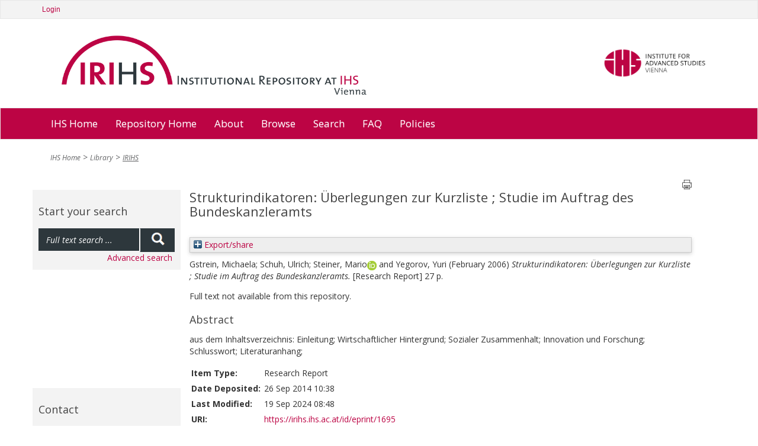

--- FILE ---
content_type: text/html; charset=utf-8
request_url: https://irihs.ihs.ac.at/id/eprint/1695/
body_size: 7490
content:
<!DOCTYPE html>
<html xmlns="http://www.w3.org/1999/xhtml">
<head>
  <title>IRIHS :: Institutional Repository at IHS Vienna</title>

	<meta name="viewport" content="width=device-width" />

	<meta charset="utf-8" />

	<!-- IHS-139 [14/1/21 ejo] Remove the use of Google analytics from the site. Leaving commented out incase it needs to be reinstated. -->
	<!-- Google Analytics
	<script>
(function(i,s,o,g,r,a,m){i['GoogleAnalyticsObject']=r;i[r]=i[r]||function(){
(i[r].q=i[r].q||[]).push(arguments)},i[r].l=1*new Date();a=s.createElement(o),
m=s.getElementsByTagName(o)[0];a.async=1;a.src=g;m.parentNode.insertBefore(a,m)
})(window,document,'script','https://www.google-analytics.com/analytics.js','ga');

ga('create', 'UA-99592844-1', 'auto');
ga('send', 'pageview');
	</script>
	 End Google Analytics -->

<link rel="stylesheet" type="text/css" href="/style/stylesheet_c010e75b4a.css" media="all" />

<!-- Prototype conflict?
<script type="text/javascript" src="http://web-dv.ihs.ac.at/fileadmin/tinymce/tinymce.min.js"></script>
-->

  <meta content="1695" name="eprints.eprintid" />
<meta content="7" name="eprints.rev_number" />
<meta content="2" name="eprints.userid" />
<meta name="eprints.dir" content="disk0/00/00/16/95" />
<meta content="2014-09-26 10:38:20" name="eprints.datestamp" />
<meta content="2024-09-19 08:48:28" name="eprints.lastmod" />
<meta name="eprints.status_changed" content="2014-09-26 10:38:20" />
<meta content="research_report" name="eprints.type" />
<meta content="show" name="eprints.metadata_visibility" />
<meta name="eprints.creators_name" content="Gstrein, Michaela" />
<meta content="Schuh, Ulrich" name="eprints.creators_name" />
<meta content="Steiner, Mario" name="eprints.creators_name" />
<meta content="Yegorov, Yuri" name="eprints.creators_name" />
<meta name="eprints.creators_id" content="msteiner@ihs.ac.at" />
<meta name="eprints.creators_orcid" content="0000-0002-0959-6109" />
<meta content="Strukturindikatoren: Überlegungen zur Kurzliste ; Studie im Auftrag des Bundeskanzleramts" name="eprints.title" />
<meta content="pub" name="eprints.ispublished" />
<meta name="eprints.abstract" content="aus dem Inhaltsverzeichnis: Einleitung; Wirtschaftlicher Hintergrund; Sozialer Zusammenhalt; Innovation und Forschung; Schlusswort; Literaturanhang;" />
<meta name="eprints.date" content="2006-02" />
<meta content="Institut für Höhere Studien" name="eprints.publisher" />
<meta content="FALSE" name="eprints.secret" />
<meta name="eprints.signature" content="IHSPR 430 802" />
<meta name="eprints.creator_editor" content="Gstrein, Michaela" />
<meta content="Schuh, Ulrich" name="eprints.creator_editor" />
<meta name="eprints.creator_editor" content="Steiner, Mario" />
<meta content="Yegorov, Yuri" name="eprints.creator_editor" />
<meta name="eprints.project_number" content="40238" />
<meta content="none" name="eprints.full_text_status" />
<meta name="eprints.series" content="Research Report" />
<meta content="Wien" name="eprints.place_of_pub" />
<meta content="27" name="eprints.pages" />
<meta name="eprints.coversheets_dirty" content="FALSE" />
<meta name="eprints.eprint_status" content="archive" />
<meta name="eprints.fp7_type" content="info:eu-repo/semantics/other" />
<meta content="  Gstrein, Michaela; Schuh, Ulrich; Steiner, MarioORCID: https://orcid.org/0000-0002-0959-6109 &lt;https://orcid.org/0000-0002-0959-6109&gt; and Yegorov, Yuri     (February 2006)   Strukturindikatoren: Überlegungen zur Kurzliste ; Studie im Auftrag des Bundeskanzleramts.    [Research Report]   27 p.     " name="eprints.citation" />
<link rel="schema.DC" href="http://purl.org/DC/elements/1.0/" />
<meta name="DC.relation" content="https://irihs.ihs.ac.at/id/eprint/1695/" />
<meta name="DC.title" content="Strukturindikatoren: Überlegungen zur Kurzliste ; Studie im Auftrag des Bundeskanzleramts" />
<meta content="Gstrein, Michaela" name="DC.creator" />
<meta name="DC.creator" content="Schuh, Ulrich" />
<meta content="Steiner, Mario" name="DC.creator" />
<meta content="Yegorov, Yuri" name="DC.creator" />
<meta content="aus dem Inhaltsverzeichnis: Einleitung; Wirtschaftlicher Hintergrund; Sozialer Zusammenhalt; Innovation und Forschung; Schlusswort; Literaturanhang;" name="DC.description" />
<meta name="DC.publisher" content="Institut für Höhere Studien" />
<meta name="DC.date" content="2006-02" />
<meta name="DC.type" content="Research Report" />
<meta content="NonPeerReviewed" name="DC.type" />
<meta content="  Gstrein, Michaela; Schuh, Ulrich; Steiner, MarioORCID: https://orcid.org/0000-0002-0959-6109 &lt;https://orcid.org/0000-0002-0959-6109&gt; and Yegorov, Yuri     (February 2006)   Strukturindikatoren: Überlegungen zur Kurzliste ; Studie im Auftrag des Bundeskanzleramts.    [Research Report]   27 p.     " name="DC.identifier" />
<link rel="canonical" href="https://irihs.ihs.ac.at/id/eprint/1695/" />
<link rel="alternate" href="https://irihs.ihs.ac.at/cgi/export/eprint/1695/DC/ihs-eprint-1695.txt" type="text/plain; charset=utf-8" title="Dublin Core" />
<link rel="alternate" type="text/plain; charset=utf-8" href="https://irihs.ihs.ac.at/cgi/export/eprint/1695/Simple/ihs-eprint-1695.txt" title="Simple Metadata" />
<link href="https://irihs.ihs.ac.at/cgi/export/eprint/1695/Text_no_orcid/ihs-eprint-1695.txt" type="text/plain; charset=utf-8" rel="alternate" title="ASCII Citation" />
<link title="Data Cite XML" type="application/xml; charset=utf-8" href="https://irihs.ihs.ac.at/cgi/export/eprint/1695/DataCiteXML/ihs-eprint-1695.xml" rel="alternate" />
<link rel="alternate" type="application/xml; charset=utf-8" href="https://irihs.ihs.ac.at/cgi/export/eprint/1695/OPENAIRE/ihs-eprint-1695.xml" title="OPENAIRE" />
<link title="RDF+N3" href="https://irihs.ihs.ac.at/cgi/export/eprint/1695/RDFN3/ihs-eprint-1695.n3" type="text/n3" rel="alternate" />
<link type="text/html; charset=utf-8" href="https://irihs.ihs.ac.at/cgi/export/eprint/1695/HTML_no_orcid/ihs-eprint-1695.html" rel="alternate" title="HTML Citation" />
<link rel="alternate" href="https://irihs.ihs.ac.at/cgi/export/eprint/1695/Refer/ihs-eprint-1695.refer" type="text/plain" title="Refer" />
<link type="text/xml; charset=utf-8" href="https://irihs.ihs.ac.at/cgi/export/eprint/1695/ContextObject/ihs-eprint-1695.xml" rel="alternate" title="OpenURL ContextObject" />
<link rel="alternate" type="text/plain; charset=utf-8" href="https://irihs.ihs.ac.at/cgi/export/eprint/1695/BibTeX/ihs-eprint-1695.bib" title="BibTeX" />
<link title="JSON" rel="alternate" type="application/json; charset=utf-8" href="https://irihs.ihs.ac.at/cgi/export/eprint/1695/JSON/ihs-eprint-1695.js" />
<link title="Dublin Core FP7" rel="alternate" type="text/plain; charset=utf-8" href="https://irihs.ihs.ac.at/cgi/export/eprint/1695/DC_Ext/ihs-eprint-1695.txt" />
<link type="text/plain" href="https://irihs.ihs.ac.at/cgi/export/eprint/1695/RIS/ihs-eprint-1695.ris" rel="alternate" title="Reference Manager" />
<link title="MODS" type="text/xml; charset=utf-8" href="https://irihs.ihs.ac.at/cgi/export/eprint/1695/MODS/ihs-eprint-1695.xml" rel="alternate" />
<link rel="alternate" type="text/xml; charset=utf-8" href="https://irihs.ihs.ac.at/cgi/export/eprint/1695/DIDL/ihs-eprint-1695.xml" title="MPEG-21 DIDL" />
<link title="EP3 XML" rel="alternate" href="https://irihs.ihs.ac.at/cgi/export/eprint/1695/XML/ihs-eprint-1695.xml" type="application/vnd.eprints.data+xml; charset=utf-8" />
<link type="text/xml; charset=utf-8" href="https://irihs.ihs.ac.at/cgi/export/eprint/1695/METS/ihs-eprint-1695.xml" rel="alternate" title="METS" />
<link title="RDF+XML" rel="alternate" type="application/rdf+xml" href="https://irihs.ihs.ac.at/cgi/export/eprint/1695/RDFXML/ihs-eprint-1695.rdf" />
<link title="EndNote" rel="alternate" type="text/plain; charset=utf-8" href="https://irihs.ihs.ac.at/cgi/export/eprint/1695/EndNote/ihs-eprint-1695.enw" />
<link href="https://irihs.ihs.ac.at/cgi/export/eprint/1695/CSV/ihs-eprint-1695.csv" type="text/csv; charset=utf-8" rel="alternate" title="Multiline CSV" />
<link rel="alternate" href="https://irihs.ihs.ac.at/cgi/export/eprint/1695/RefWorks/ihs-eprint-1695.ref" type="text/plain" title="RefWorks" />
<link rel="alternate" type="text/plain; charset=utf-8" href="https://irihs.ihs.ac.at/cgi/export/eprint/1695/COinS/ihs-eprint-1695.txt" title="OpenURL ContextObject in Span" />
<link title="RDF+N-Triples" href="https://irihs.ihs.ac.at/cgi/export/eprint/1695/RDFNT/ihs-eprint-1695.nt" type="text/plain" rel="alternate" />
<link href="https://irihs.ihs.ac.at/" rel="Top" />
    <link rel="Sword" href="https://irihs.ihs.ac.at/sword-app/servicedocument" />
    <link rel="SwordDeposit" href="https://irihs.ihs.ac.at/id/contents" />
    <link type="text/html" href="https://irihs.ihs.ac.at/cgi/search" rel="Search" />
    <link title="IRIHS" rel="Search" href="https://irihs.ihs.ac.at/cgi/opensearchdescription" type="application/opensearchdescription+xml" />
    <script type="text/javascript" src="https://www.google.com/jsapi">
//padder
</script><script type="text/javascript">
// <![CDATA[
google.load("visualization", "1", {packages:["corechart", "geochart"]});
// ]]></script><script type="text/javascript">
// <![CDATA[
var eprints_http_root = "https://irihs.ihs.ac.at";
var eprints_http_cgiroot = "https://irihs.ihs.ac.at/cgi";
var eprints_oai_archive_id = "irihs.ihs.ac.at";
var eprints_logged_in = false;
var eprints_logged_in_userid = 0; 
var eprints_logged_in_username = ""; 
var eprints_logged_in_usertype = ""; 
var eprints_lang_id = "en";
// ]]></script>
    <style type="text/css">.ep_logged_in { display: none }</style>
    <link href="/style/auto-3.4.6.css?1746546721" type="text/css" rel="stylesheet" />
    <script type="text/javascript" src="/javascript/auto-3.4.6.js?1746546721">
//padder
</script>
    <!--[if lte IE 6]>
        <link rel="stylesheet" type="text/css" href="/style/ie6.css" />
   <![endif]-->
    <meta name="Generator" content="EPrints 3.4.6" />
    <meta http-equiv="Content-Type" content="text/html; charset=UTF-8" />
    <meta content="en" http-equiv="Content-Language" />
    

	<!-- VhsAssetsDependenciesLoaded bootstrap,bootstrap-theme,font-awesome,main-css,rte,jquery-colorbox-css,bxslider-css,icons_general,icons_polit,icons_soc,icons_research,icons_applied,print-css,responsive-css,header-css,jquery,modernizr,bootstrap-core,jquery-colorbox,jquery-colorbox-main,plugin,main-js,slider -->
	<link rel="stylesheet" href="/style/vhs-assets-bootstrap-bootstrap-theme-font-awesome-main-css.css" />
	<link rel="stylesheet" href="/style/vhs-assets-rte.css" />
	<link rel="stylesheet" href="/style/vhs-assets-jquery-colorbox-css.css" />
	<link rel="stylesheet" href="/style/vhs-assets-bxslider-css-icons_general-icons_polit-icons_soc-icons_research-icons_applied-print-css-responsive-css-header-css.css" />
	
</head>
<body class="library" id="pid109">


<div>

		<div id="topnav" class="navbar navbar-top navbar-default" style="min-width: 810px">
			<div class="container">
				<div class="navbar service">
        <ul class="ep_tm_key_tools" id="ep_tm_menu_tools"><li class="ep_tm_key_tools_item"><a class="ep_tm_key_tools_item_link" href="/cgi/users/home">Login</a></li></ul>

				</div>
				
				<!--/.nav-collapse -->
			</div>
		</div>
	
	<div class="container" style="min-width: 810px;">
		<ul id="logo">
			<li>
				<a class="navbar-brand" href="/" tabindex="1">
				<img class="pull-left" alt="Logo IRIHS" src="/images/irihs-logo-design-top-left-homepage-with-uneven-padding.png" width="540" height="120" title="Logo IRIHS" />
				</a>
			</li>
			<li class="right-img-item">
				<a class="right-img-link pull-right navbar-brand" id="logo" href="http://www.ihs.ac.at">
				  <img class="right-img pull-right" alt="Logo IHS" src="/images/logo-ihs.png" width="176" height="" title="Logo IHS" />
				</a>
			</li>
		</ul>
	
	</div>
	
  
	    <div id="ep_navbar" class="navbar navbar-main navbar-default">
  	    <div class="container">	
  		    <div class="navbar-header">
           <!-- <button type="button" class="navbar-toggle" data-toggle="collapse" data-target=".navbar-collapse">
              <span class="icon-bar"></span>
              <span class="icon-bar"></span>
              <span class="icon-bar"></span>
            </button>-->
          </div>			
  	    <div class="navbar">

  			<ul class="nav navbar-nav">
					<li>
						<a href="http://www.ihs.ac.at/">
						  IHS Home
						</a>
					</li>				
					
					<!--<li id="nav_51" class="sub dropdown menu-large">
						<a tabindex="101" href="{$config{base_url}}/" data-placement="bottom" title="Repository Home" class="51 dropdown-toggle"											   role="button">
						  Repository Home
						</a>
					</li>-->
					<li>
						<a href="https://irihs.ihs.ac.at/">
						  Repository Home
						</a>
					</li>				
					
					<!--<li id="nav_57" class="sub dropdown menu-large">
						<a tabindex="102" href="{$config{base_url}}/" data-placement="bottom" title="About" class="57 dropdown-toggle" role="button">About</a>
					</li>-->
					
					<li>
						<a href="https://irihs.ihs.ac.at/information.html">
						  About
						</a>
					</li>				
					
					<!--<li id="nav_4" class="sub dropdown menu-large">
											<a tabindex="104"
											   href="{$config{base_url}}/view/"
											   data-placement="bottom"
											   title="Browse"
											   class="4 dropdown-toggle"
										
											   role="button">Browse</a>-->

					<li>
						<a href="https://irihs.ihs.ac.at/view/">
						  Browse
						</a>
<!--
								<ul class="dropdown-menu megamenu row level2">
										
										<li class=" col-sm-3"><a tabindex="101"
																						   href="{$config{base_url}}/view/creators/"
																						   data-placement="bottom"
																						   title="By Author"
																						   class=""
																							target=""
																						   role="button">By Author</a>
											</li>
										
										<li class="sub col-sm-3"><a tabindex="102"
																						   href="{$config{base_url}}/view/divisions/"
																						   data-placement="bottom"
																						   title="By Division"
																						   class="sub"
																							target=""
																						   role="button">By Division</a>
											</li>
										
										<li class=" col-sm-3"><a tabindex="103"
																						   href="{$config{base_url}}/view/subjects/"
																						   data-placement="bottom"
																						   title="By Subject"
																						   class=""
																							target=""
																						   role="button">By Subject</a>
											</li>
										
										<li class="sub col-sm-3"><a tabindex="104"
																						   href="{$config{base_url}}/view/year/"
																						   data-placement="bottom"
																						   title="By Year"
																						   class="sub"
																							target=""
																						   role="button">By Year</a>
											</li>
                </ul>										
-->
					</li>				
<!--					
					<li id="nav_111" class="sub dropdown menu-large">
											<a tabindex="105"
											   href="{$config{perl_url}}/search/advanced"
											   data-placement="bottom"
											   title="Search"
											   class="111 dropdown-toggle"
											   role="button">Search</a>
					</li>				
-->					
					<li>
						<a href="https://irihs.ihs.ac.at/cgi/search/advanced">
						  Search
						</a>
					</li>				
					
					<li>
						<a href="https://irihs.ihs.ac.at/faq.html">
						  FAQ
						</a>
					</li>

          <li>					
            <a href="https://irihs.ihs.ac.at/policies.html">
              Policies
            </a>
					</li>
					
			</ul>
	
	</div>
	<!--/.nav-collapse -->
	</div>
	</div>
    
    

	<div class="container">
		<!--  -->
	</div>
	<div class="container" style="min-width: 810px;">
		
		
	


		

				<!-- Default header -->
				<!-- <header class="jumbotron" role="banner">

					

		<ul class="list-unstyled pull-right">
			<li class="">Contact</li>
			<li><a href="https://web-dv.ihs.ac.at/service/login/">Login</a></li>
		</ul>

	

					Could not get image resource for "EXT:speciality/Resources/Public/Images/logo.png".
					<h1>My company name</h1>

					<p class="lead">
						Acme - a company making everything

						
					</p>
				</header> -->
			
	
		
		<div class="hidden-print">
			<ul class="breadcrumb"><li class="active sub">
<a href="http://www.ihs.ac.at/" title="IHS Home" class="active sub">IHS Home</a>
</li>
<li class="active sub">
<a href="https://www.ihs.ac.at/publications-hub/library/" title="Library" class="active sub">Library</a>
</li>
<li class="active current sub">
<a href="https://irihs.ihs.ac.at/" title="Institutional Repository at IHS" class="active current sub">IRIHS</a>
</li>
</ul>
		</div>
	
		
		
			
		
	

		<!--TYPO3SEARCH_begin-->
		
		<div class="row" role="main">
			<div class="container">						
<!--				<h1 class="sub_page_header">Library</h1>  -->
			</div>
			<div role="section">

					<div role="section" id="ep_search_box">

        <div class="general-conference hidden-print">
          <header class="csc-header csc-header-n1"><h2>Start your search</h2></header>
	  <form method="get" accept-charset="utf-8" action="/cgi/facet" role="search">
			      <div class="input-group" id="ep_search_group_outer">
			        <div class="input-group" id="ep_search_group">
					        <input class="form-control input" type="text" name="q" value="" placeholder="Full text search ..." />
					        <span class="input-group-addon"><button>
						        <span class="glyphicon glyphicon-search"></span>
						        </button>
					        </span>
			        </div>
			      </div>
            <input type="hidden" name="_action_search" value="Search" />
            <input type="hidden" name="_order" value="bytitle" />
            <input type="hidden" name="basic_srchtype" value="ALL" />
            <input type="hidden" name="_satisfyall" value="ALL" />
            <div id="ep_advanced_search_link">
              <a href="https://irihs.ihs.ac.at/cgi/search/advanced">Advanced search</a>
            </div>
          </form>
        </div>
					
		<!-- submenu navigation, collapsible -->
		
			
		
	
						<div class="general-conference hidden-print" style="margin-top: 200px;"><header class="csc-header csc-header-n1"><h2>Contact</h2></header><div class="csc-textpic-text">
						  <p>Institute for Advanced Studies (IHS)<br />
                 Library<br />
                 Josefstaedter Strasse 39<br />
                 1080 Vienna, Austria<br /><br />
                 Phone: +43 1 59991 239<br />
                 Fax: +43 1 59991 505<br />
                 <a href="mailto:library@ihs.ac.at" title="Opens window for sending email" class="mail">library(at)ihs.ac.at</a>
              </p>
            </div></div>
						  
					</div>

					<div id="ep_main" class="col-md-9" role="section">

			    <div class="printbutton hidden-print"><a href="javascript:window.print()">
            <img class="buttonPrint" title="Print page" alt="Print page" src="/images/print-icon.png" /></a>
          </div>						
					
              <!-- *MAIN CONTENT START* -->
             <div>
               <div class="ep_tm_page_content">
                 <h1 id="page-title" class="ep_tm_pagetitle">
                  

Strukturindikatoren: Überlegungen zur Kurzliste ; Studie im Auftrag des Bundeskanzleramts


                </h1>
                <div class="ep_summary_content"><div class="ep_summary_content_top"><div id="ep_summary_box_2" class="ep_summary_box ep_plugin_summary_box_tools"><div class="ep_summary_box_title"><div class="ep_no_js">Export/share</div><div id="ep_summary_box_2_colbar" class="ep_only_js" style="display: none"><a class="ep_box_collapse_link" href="#" onclick="EPJS_blur(event); EPJS_toggleSlideScroll('ep_summary_box_2_content',true,'ep_summary_box_2');EPJS_toggle('ep_summary_box_2_colbar',true);EPJS_toggle('ep_summary_box_2_bar',false);return false"><img border="0" src="/style/images/minus.png" alt="-" /> Export/share</a></div><div id="ep_summary_box_2_bar" class="ep_only_js"><a onclick="EPJS_blur(event); EPJS_toggleSlideScroll('ep_summary_box_2_content',false,'ep_summary_box_2');EPJS_toggle('ep_summary_box_2_colbar',false);EPJS_toggle('ep_summary_box_2_bar',true);return false" class="ep_box_collapse_link" href="#"><img border="0" alt="+" src="/style/images/plus.png" /> Export/share</a></div></div><div id="ep_summary_box_2_content" class="ep_summary_box_body" style="display: none"><div id="ep_summary_box_2_content_inner"><div class="ep_block" style="margin-bottom: 1em"><form method="get" action="https://irihs.ihs.ac.at/cgi/export_redirect" accept-charset="utf-8">
  <input value="1695" name="eprintid" type="hidden" id="eprintid" />
  <select name="format" aria-labelledby="box_tools_export_button">
    <option value="BibTeX">BibTeX</option>
    <option value="JSON">JSON</option>
    <option value="ContextObject">OpenURL ContextObject</option>
    <option value="Refer">Refer</option>
    <option value="HTML_no_orcid">HTML Citation</option>
    <option value="RDFN3">RDF+N3</option>
    <option value="DataCiteXML">Data Cite XML</option>
    <option value="OPENAIRE">OPENAIRE</option>
    <option value="Text_no_orcid">ASCII Citation</option>
    <option value="Simple">Simple Metadata</option>
    <option value="DC">Dublin Core</option>
    <option value="RDFNT">RDF+N-Triples</option>
    <option value="COinS">OpenURL ContextObject in Span</option>
    <option value="RefWorks">RefWorks</option>
    <option value="CSV">Multiline CSV</option>
    <option value="EndNote">EndNote</option>
    <option value="RDFXML">RDF+XML</option>
    <option value="METS">METS</option>
    <option value="DIDL">MPEG-21 DIDL</option>
    <option value="XML">EP3 XML</option>
    <option value="MODS">MODS</option>
    <option value="RIS">Reference Manager</option>
    <option value="DC_Ext">Dublin Core FP7</option>
  </select>
  <input class="ep_form_action_button" value="Export" type="submit" id="box_tools_export_button" />
</form></div><div class="addtoany_share_buttons"><a href="https://www.addtoany.com/share?linkurl=https://irihs.ihs.ac.at/id/eprint/1695&amp;title=Strukturindikatoren: Überlegungen zur Kurzliste ; Studie im Auftrag des Bundeskanzleramts" target="_blank"><img src="/images/shareicon/a2a.svg" alt="Add to Any" class="ep_form_action_button" /></a><a href="https://www.addtoany.com/add_to/twitter?linkurl=https://irihs.ihs.ac.at/id/eprint/1695&amp;linkname=Strukturindikatoren: Überlegungen zur Kurzliste ; Studie im Auftrag des Bundeskanzleramts" target="_blank"><img src="/images/shareicon/twitter.svg" alt="Add to Twitter" class="ep_form_action_button" /></a><a href="https://www.addtoany.com/add_to/facebook?linkurl=https://irihs.ihs.ac.at/id/eprint/1695&amp;linkname=Strukturindikatoren: Überlegungen zur Kurzliste ; Studie im Auftrag des Bundeskanzleramts" target="_blank"><img class="ep_form_action_button" alt="Add to Facebook" src="/images/shareicon/facebook.svg" /></a><a href="https://www.addtoany.com/add_to/linkedin?linkurl=https://irihs.ihs.ac.at/id/eprint/1695&amp;linkname=Strukturindikatoren: Überlegungen zur Kurzliste ; Studie im Auftrag des Bundeskanzleramts" target="_blank"><img alt="Add to Linkedin" src="/images/shareicon/linkedin.svg" class="ep_form_action_button" /></a><a target="_blank" href="https://www.addtoany.com/add_to/pinterest?linkurl=https://irihs.ihs.ac.at/id/eprint/1695&amp;linkname=Strukturindikatoren: Überlegungen zur Kurzliste ; Studie im Auftrag des Bundeskanzleramts"><img class="ep_form_action_button" src="/images/shareicon/pinterest.svg" alt="Add to Pinterest" /></a><a href="https://www.addtoany.com/add_to/email?linkurl=https://irihs.ihs.ac.at/id/eprint/1695&amp;linkname=Strukturindikatoren: Überlegungen zur Kurzliste ; Studie im Auftrag des Bundeskanzleramts" target="_blank"><img src="/images/shareicon/email.svg" alt="Add to Email" class="ep_form_action_button" /></a></div></div></div></div></div><div class="ep_summary_content_left"></div><div class="ep_summary_content_right"></div><div class="ep_summary_content_main">

  <p style="margin-bottom: 1em">
    


    <span class="person"><span class="person_name">Gstrein, Michaela</span></span>; <span class="person"><span class="person_name">Schuh, Ulrich</span></span>; <span class="person orcid-person"><span class="person_name">Steiner, Mario</span><a target="_blank" class="orcid" href="https://orcid.org/0000-0002-0959-6109"><img src="/images/orcid_16x16.png" /><span class="orcid-tooltip">ORCID: https://orcid.org/0000-0002-0959-6109</span></a></span> and <span class="person"><span class="person_name">Yegorov, Yuri</span></span>
  


  <!-- IHS-60 [2015-06-25/drn] To be like ihs_series and ihs_policy_brief coversheet display month and year for ihs_series and ihs_policy_brief citations. -->
  
      (February 2006)
    


<em>Strukturindikatoren: Überlegungen zur Kurzliste ; Studie im Auftrag des Bundeskanzleramts.</em>

<!-- IHS-137 Add blog post type citation specializations -->



    [Research Report]
  

	27 p.



<!-- IHS-145 [26/11/21 ejo] do not need published status in the citation -->
<!--
<if test=" ! type.one_of( 'patent','thesis' )">
  <if test="ispublished.one_of('unpub', 'submitted', 'inpress')"> (<print expr="ispublished"/>)</if>
</if>
-->


  </p>

  

  

    
      Full text not available from this repository.
      
    
  
    

  

  

  
    <h2>Abstract</h2>
    <div style="text-align: left; margin: 1em auto 0em auto"><p class="ep_field_para">aus dem Inhaltsverzeichnis: Einleitung; Wirtschaftlicher Hintergrund; Sozialer Zusammenhalt; Innovation und Forschung; Schlusswort; Literaturanhang;</p></div>
  

  <table style="margin-bottom: 1em; margin-top: 1em;" cellpadding="3">
    <tr>
      <th align="right">Item Type:</th>
      <td>
        Research Report
        
        
        
      </td>
    </tr>
    
    
      
    
      
    
      
    
      
    
      
    
      
    
      
    
      
    
      
    
      
    
      
    
      
    
      
        <tr>
          <th align="right">Date Deposited:</th>
          <td valign="top">26 Sep 2014 10:38</td>
        </tr>
      
    
      
        <tr>
          <th align="right">Last Modified:</th>
          <td valign="top">19 Sep 2024 08:48</td>
        </tr>
      
    
      
    
      
    
      
    
    <tr>
      <th align="right">URI:</th>
      <td valign="top"><a href="https://irihs.ihs.ac.at/id/eprint/1695">https://irihs.ihs.ac.at/id/eprint/1695</a></td>
    </tr>
  </table>

  
  

  
    <h2 id="actions">Actions (login required)</h2>
    <dl class="ep_summary_page_actions">
    
      <dt><a href="/cgi/users/home?screen=EPrint%3A%3AView&amp;eprintid=1695"><img title="View Item button" role="button" class="ep_form_action_icon" src="/style/images/action_view.png" alt="View Item" /></a></dt>
      <dd>View Item</dd>
    
    </dl>
  

</div><div class="ep_summary_content_bottom"><div class="ep_summary_box ep_plugin_summary_box_corerecommender" id="ep_summary_box_1"><div class="ep_summary_box_title"><div class="ep_no_js">CORE (COnnecting REpositories)</div><div id="ep_summary_box_1_colbar" class="ep_only_js"><a href="#" class="ep_box_collapse_link" onclick="EPJS_blur(event); EPJS_toggleSlideScroll('ep_summary_box_1_content',true,'ep_summary_box_1');EPJS_toggle('ep_summary_box_1_colbar',true);EPJS_toggle('ep_summary_box_1_bar',false);return false"><img alt="-" src="/style/images/minus.png" border="0" /> CORE (COnnecting REpositories)</a></div><div class="ep_only_js" id="ep_summary_box_1_bar" style="display: none"><a class="ep_box_collapse_link" href="#" onclick="EPJS_blur(event); EPJS_toggleSlideScroll('ep_summary_box_1_content',false,'ep_summary_box_1');EPJS_toggle('ep_summary_box_1_colbar',true);EPJS_toggle('ep_summary_box_1_bar',false);return false"><img alt="+" src="/style/images/plus.png" border="0" /> CORE (COnnecting REpositories)</a></div></div><div id="ep_summary_box_1_content" class="ep_summary_box_body"><div id="ep_summary_box_1_content_inner"><div id="coreRecommenderOutput"></div><script type="text/javascript">
            (function (d, s, idScript, idRec, userInput) {
                var coreAddress = 'https://core.ac.uk';
                var js, fjs = d.getElementsByTagName(s)[0];
                if (d.getElementById(idScript))
                    return;
                js = d.createElement(s);
                js.id = idScript;
                js.src = coreAddress + '/recommender/embed.js';
                fjs.parentNode.insertBefore(js, fjs);

                localStorage.setItem('idRecommender', idRec);
                localStorage.setItem('userInput', JSON.stringify(userInput));

                                var link = d.createElement('link');
                link.setAttribute('rel', 'stylesheet');
                link.setAttribute('type', 'text/css');
                link.setAttribute('href', coreAddress + '/recommender/embed-eprints-style.css');
                d.getElementsByTagName('head')[0].appendChild(link);

            }(document, 'script', 'recommender-embed', '58958a', {}));</script></div></div></div></div><div class="ep_summary_content_after"></div></div>
                
              </div>
            </div>
            <!-- *MAIN CONTENT END* -->
					
					
<!-- SLIDER - REMOVED
          <div id="slider_sub_section">
							<ul class="bxslider"><li><a href="http://web-dv.ihs.ac.at/no_cache/library/search/" title="Thousands of books ..." ><div class="rechteck-about-ihs"><h3>Thousands of books ...</h3><h2><p class="align-left">Find your materials and explore the<br /> IHS library</p></h2></div></a><img src="/images/people_image_dummy.png" width="880" height="400" alt="" /></li><li><a href="/no_cache/library/search/" title="Thousands of articles ..." ><div class="rechteck-about-ihs"><h3>Thousands of articles ...</h3><h2>We'll help you find what you are looking for</h2></div></a><img src="/images/close.png" width="880" height="396" alt="" /></li></ul>
						</div> -->
					</div>
					
								</div>		
		
		</div>
	
		<!--TYPO3SEARCH_end-->

		
	</div>

	
</div>

<div style="min-width: 810px">


<footer>
            <div class="about-ihs">
                <span class="ihs_copy">IHS © 2019</span>
            </div>
</footer>
    
    
</div>

</body>
</html>